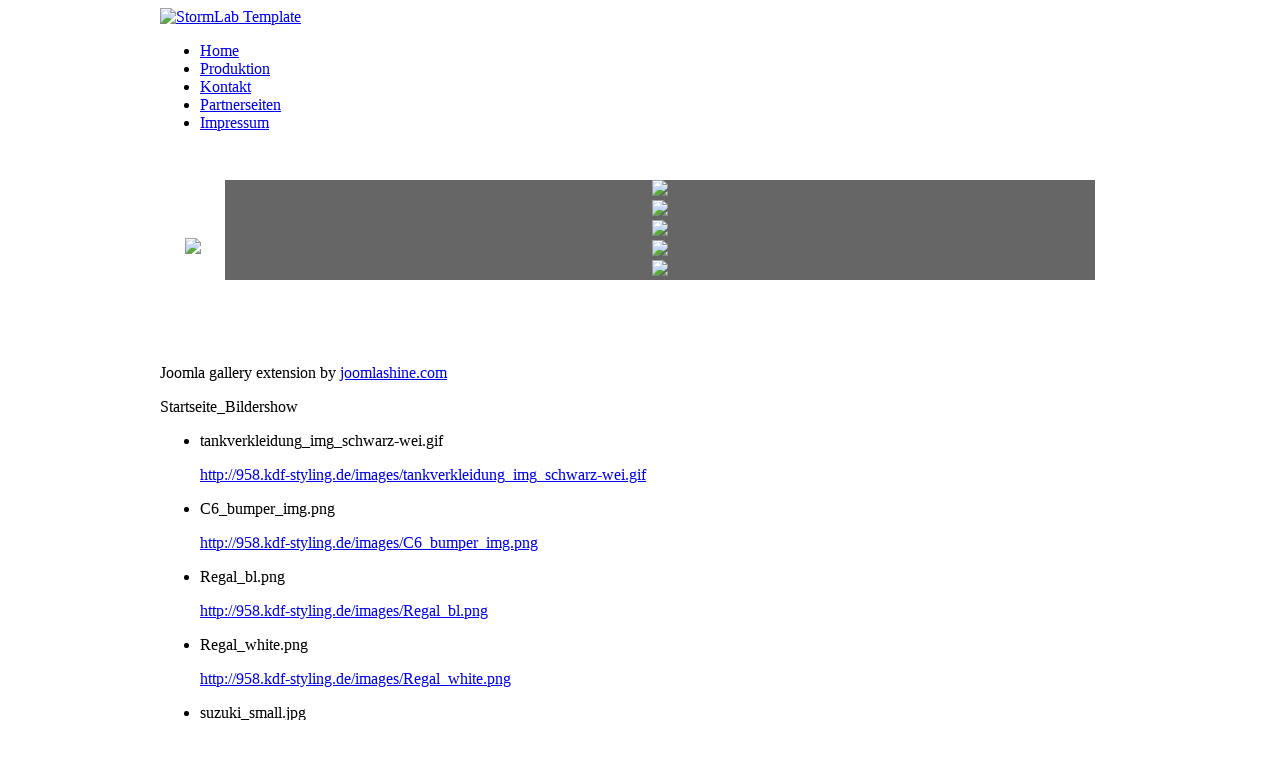

--- FILE ---
content_type: text/html; charset=utf-8
request_url: http://958.kdf-styling.de/
body_size: 3874
content:







<!DOCTYPE html PUBLIC "-//W3C//DTD XHTML 1.0 Transitional//EN" "http://www.w3.org/TR/xhtml1/DTD/xhtml1-transitional.dtd">



<html xmlns="http://www.w3.org/1999/xhtml" xml:lang="de-de" lang="de-de" dir="ltr" >



<head>






  <base href="http://958.kdf-styling.de/" />
  <meta http-equiv="content-type" content="text/html; charset=utf-8" />
  <meta name="generator" content="Joomla! - Open Source Content Management" />
  <title>KDF-Styling - Home</title>
  <link href="/index.php?format=feed&amp;type=rss" rel="alternate" type="application/rss+xml" title="RSS 2.0" />
  <link href="/index.php?format=feed&amp;type=atom" rel="alternate" type="application/atom+xml" title="Atom 1.0" />
  <link href="/templates/stormlab/favicon.ico" rel="shortcut icon" type="image/vnd.microsoft.icon" />
  <link rel="stylesheet" href="/media/system/css/modal.css" type="text/css" />
  <link rel="stylesheet" href="/components/com_imageshow/assets/css/style.css" type="text/css" />
  <link rel="stylesheet" href="/plugins/jsnimageshow/themecarousel/assets/css/jsn_is_carouseltheme.css" type="text/css" />
  <link rel="stylesheet" href="/plugins/jsnimageshow/themecarousel/assets/css/fancybox/jquery.fancybox-1.3.4.css" type="text/css" />
  <style type="text/css">




#wrapper { margin: 0 auto; width: 960px;padding:0;}



	.s-c-s #colmid { left:0px;}



	.s-c-s #colright { margin-left:-0px;}



	.s-c-s #col1pad { margin-left:0px;}



	.s-c-s #col2 { left:0px;width:0px;}



	.s-c-s #col3 { width:0px;}



	



	.s-c-x #colright { left:0px;}



	.s-c-x #col1wrap { right:0px;}



	.s-c-x #col1 { margin-left:0px;}



	.s-c-x #col2 { right:0px;width:0px;}



	



	.x-c-s #colright { margin-left:-0px;}



	.x-c-s #col1 { margin-left:0px;}



	.x-c-s #col3 { left:0px;width:0px;}#jsn-themecarousel-container-n9J84 {width:910px;height:200px;overflow : hidden;margin: 0 auto;position: relative;}#jsn-themecarousel-container-n9J84 ul.roundabout-holder {
							list-style: none outside none;
    						margin: 0 auto;
    						padding: 0;
    						width: 72%;
    						height: 50%;
    						top: 25%;
    						left: 2px;
 							}#jsn-themecarousel-container-n9J84 ul.roundabout-holder li a{
							padding: 0;
 							}#jsn-themecarousel-container-n9J84 li {
							cursor: pointer;
						    text-align: center;
							overflow:hidden;
							border: 0px solid #666666;
							background-color:#666666;
							margin:0;
							padding:0;
						}#jsn-themecarousel-container-n9J84 li img {
								max-width: none;
								max-height: none;
								width:100%;
								position:relative;
								margin:0;
							}#jsn-themecarousel-container-n9J84 .loading {
							top:45%;
							width:100%;
							position:relative;
							padding:0;
							margin:0;
							z-index:999;
						}#jsn-themecarousel-container-n9J84 .loading img {	margin:0 auto;}
  </style>
  <script src="/media/system/js/mootools-core.js" type="text/javascript"></script>
  <script src="/media/system/js/core.js" type="text/javascript"></script>
  <script src="/media/system/js/caption.js" type="text/javascript"></script>
  <script src="/media/system/js/mootools-more.js" type="text/javascript"></script>
  <script src="/media/system/js/modal.js" type="text/javascript"></script>
  <script src="/plugins/jsnimageshow/themecarousel/assets/js/jsn_is_jquery_safe.js" type="text/javascript"></script>
  <script src="https://ajax.googleapis.com/ajax/libs/jquery/1.8.2/jquery.min.js" type="text/javascript"></script>
  <script src="/plugins/jsnimageshow/themecarousel/assets/js/jsn_is_conflict.js" type="text/javascript"></script>
  <script src="/plugins/jsnimageshow/themecarousel/assets/js/jquery/jquery.event.drag-2.2.js" type="text/javascript"></script>
  <script src="/plugins/jsnimageshow/themecarousel/assets/js/jquery/jquery.event.drop-2.2.js" type="text/javascript"></script>
  <script src="/plugins/jsnimageshow/themecarousel/assets/js/jquery/jquery.roundabout.js" type="text/javascript"></script>
  <script src="/plugins/jsnimageshow/themecarousel/assets/js/jquery/jquery.roundabout-shapes.js" type="text/javascript"></script>
  <script src="/plugins/jsnimageshow/themecarousel/assets/js/jquery/jquery.imagesloaded.min.js" type="text/javascript"></script>
  <script src="/plugins/jsnimageshow/themecarousel/assets/js/jquery/jquery.mousewheel.min.js" type="text/javascript"></script>
  <script src="/plugins/jsnimageshow/themecarousel/assets/js/jsn_is_carouseltheme.js" type="text/javascript"></script>
  <script type="text/javascript">
window.addEvent('load', function() {
				new JCaption('img.caption');
			});
		window.addEvent('domready', function() {

			SqueezeBox.initialize({});
			SqueezeBox.assign($$('a.modal'), {
				parse: 'rel'
			});
		});
			if (typeof jQuery.fancybox != "function") { 
				document.write('<script type="text\/javascript" src="/plugins/jsnimageshow/themecarousel/assets/js/jquery/jquery.fancybox-1.3.4.js"><\/script>'); 
			}
		
  </script>

<link  href="http://fonts.googleapis.com/css?family=Cuprum:regular" rel="stylesheet" type="text/css" />
<script type="text/javascript" src="/templates/stormlab/js/scroll.js"></script>
<link rel="stylesheet" href="/templates/system/css/system.css" type="text/css" />
<link rel="stylesheet" href="/templates/stormlab/css/styles.css" type="text/css" media="screen,projection" />


<!--[if IE]>


<link rel="stylesheet" href="/templates/stormlab/css/styles.ie.css" type="text/css" media="screen,projection" />


<![endif]-->


</head>



<body>

  <div class="Left">
  

  <div class="Right">
  

<div class="topground"></div>



<div id="main">



  <div id="wrapper" class="ground">



      <div id="header"> 

       
          <div id="headertop">
          

        

        

        <div class="headmenu">  



          



        </div>

       </div>   
            
    </div>



    <div id="nav">
    
    <div class="logo">  
            <a href="/index.php" id="logo" title="StormLab Template" ><img src="/templates/stormlab/images/logo.png" alt="StormLab Template" /></a>
         </div>
      

    <div class="menu">
        
<ul class="menu">
<li class="item-435 current active"><a href="/" >Home</a></li><li class="item-497"><a href="/index.php/produktion" >Produktion</a></li><li class="item-471"><a href="/index.php/info-kontakt" >Kontakt</a></li><li class="item-476"><a href="/index.php/partnerseiten" >Partnerseiten</a></li><li class="item-472"><a href="/index.php/impressum-by-e-recht24-generator" >Impressum</a></li></ul>
</div>



    </div>



    <div id="message">



        
<div id="system-message-container">
</div>



    </div>



    


    <div id="showcase">
                         <div class="showcaseimg">

              
      <!-- JSN IMAGESHOW FREE 4.4.1 - Theme Carousel 1.0.7 --><div class="jsn-container"><div class="jsn-gallery"><div id="jsn-themecarousel-container-n9J84"><div class="loading"><img src="/plugins/jsnimageshow/themecarousel/assets//images/loading.gif"/></div><ul id="jsn-themecarousel-gallery-n9J84"><li><a href="http://958.kdf-styling.de/images/suzuki_small.jpg"  title="suzuki_small.jpg" rev=""><img src="http://958.kdf-styling.de/images/suzuki_small.jpg"/></a></li><li><a href="http://958.kdf-styling.de/images/Regal_white.png"  title="Regal_white.png" rev=""><img src="http://958.kdf-styling.de/images/Regal_white.png"/></a></li><li><a href="http://958.kdf-styling.de/images/Regal_bl.png"  title="Regal_bl.png" rev=""><img src="http://958.kdf-styling.de/images/Regal_bl.png"/></a></li><li><a href="http://958.kdf-styling.de/images/C6_bumper_img.png"  title="C6_bumper_img.png" rev=""><img src="http://958.kdf-styling.de/images/C6_bumper_img.png"/></a></li><li><a href="http://958.kdf-styling.de/images/tankverkleidung_img_schwarz-wei.gif"  title="tankverkleidung_img_schwarz-wei.gif" rev=""><img src="http://958.kdf-styling.de/images/tankverkleidung_img_schwarz-wei.gif"/></a></li></ul></div><script type="text/javascript">
						jsnThemeCarouseljQuery(function() {
							jsnThemeCarouseljQuery("#jsn-themecarousel-container-n9J84").children(".loading").show();
							jsnThemeCarouseljQuery("#jsn-themecarousel-gallery-n9J84").css("visibility","hidden");
							jsnThemeCarouseljQuery("#jsn-themecarousel-container-n9J84").imagesLoaded(function() {
								jsnThemeCarouseljQuery("#jsn-themecarousel-container-n9J84").children(".loading").hide();
								jsnThemeCarouseljQuery("#jsn-themecarousel-gallery-n9J84").carouseltheme("n9J84","jsn-themecarousel-container-n9J84",{"theme_id":"1","image_source":"original_images","image_width":"305","image_height":"205","image_border_thickness":"0","image_border_color":"#666666","view_angle":"-1","transparency":"10","scale":"32","diameter":"72","animation_duration":"0.6","click_action":"show_original_image","open_link_in":"current_browser","orientation":"horizontal","enable_drag_action":"no","show_caption":"no","caption_background_color":"#000000","caption_opacity":"75","caption_show_title":"yes","caption_title_css":"font-family: Verdana;\r\nfont-size: 12px;\r\nfont-weight: bold;\r\ntext-align: left;\r\ncolor: #E9E9E9;","caption_show_description":"yes","caption_description_length_limitation":"50","caption_description_css":"font-family: Arial;\r\nfont-size: 11px;\r\nfont-weight: normal;\r\ntext-align: left;\r\ncolor: #AFAFAF;","navigation_presentation":"hide","auto_play":"yes","slide_timing":"2","pause_on_mouse_over":"yes"});
								jsnThemeCarouseljQuery("#jsn-themecarousel-gallery-n9J84").css("visibility","");
							});
						});
				</script><div class="jsn-themecarousel-seocontent">
<p>Joomla gallery extension by <a href="http://www.joomlashine.com" title="Joomla gallery">joomlashine.com</a></p>
<div><p>Startseite_Bildershow</p><p></p><ul><li><p>tankverkleidung_img_schwarz-wei.gif</p><p><a href="http://958.kdf-styling.de/images/tankverkleidung_img_schwarz-wei.gif">http://958.kdf-styling.de/images/tankverkleidung_img_schwarz-wei.gif</a></p></li><li><p>C6_bumper_img.png</p><p><a href="http://958.kdf-styling.de/images/C6_bumper_img.png">http://958.kdf-styling.de/images/C6_bumper_img.png</a></p></li><li><p>Regal_bl.png</p><p><a href="http://958.kdf-styling.de/images/Regal_bl.png">http://958.kdf-styling.de/images/Regal_bl.png</a></p></li><li><p>Regal_white.png</p><p><a href="http://958.kdf-styling.de/images/Regal_white.png">http://958.kdf-styling.de/images/Regal_white.png</a></p></li><li><p>suzuki_small.jpg</p><p><a href="http://958.kdf-styling.de/images/suzuki_small.jpg">http://958.kdf-styling.de/images/suzuki_small.jpg</a></p></li></ul></div></div>
</div></div>
    
               </div>
    </div>



    


        <div id="main-content" class="s-c-s">



            <div id="colmask">



                <div id="colmid">



                    <div id="colright">



                        <div id="col1wrap">



              <div id="col1pad">



                              <div id="col1">



                  


                                    <div class="component">



                                        
<div class="blog-featured">

<div class="items-leading">
			<div class="leading-0">
			







	

<p style="text-align: left;"><span style="font-family: tahoma, arial, helvetica, sans-serif; font-size: medium;">Wir über uns</span></p>
<hr />
<p style="text-align: left;"><br /><span style="font-family: tahoma, arial, helvetica, sans-serif; font-size: medium;">Seit 2001 beschäftigen wir uns mit der Herstellung von Kunststoffteilen aus faserverstärkten Kunststoffen. Wir produzieren Serienteil oder auch Einzelanfertigungen für Freizeit, Fahrzeuge und Industrie.</span></p>
<p style="text-align: left;"><span style="font-family: tahoma, arial, helvetica, sans-serif; font-size: medium;">Auf Grund unserer Qualifikation sind wir in der Lage hochwertige Formteile herzustellen. Wir arbeiten eng mit unseren Kunden zusammen und unterstützen von der Idee, über den Prototyp, bis hin zum verkaufsfertigen Serienteil.</span></p>
<p style="text-align: left;"><span style="font-family: tahoma, arial, helvetica, sans-serif; font-size: medium;">Ein Team vom mittlerweile 6 Mitarbeitern sorgt dafür dass eine schnelle Lieferung, zum Teil aus Lagerhaltung, zum Kunden gelangt. Speziell bei Fahrzeugteilen (Motorradteile) haben wir seit vielen Jahren einen festen Kundenstamm und waren jeder Herausforderung gewachsen.</span></p>
<p style="text-align: left;"><span style="font-family: tahoma, arial, helvetica, sans-serif; font-size: medium;">Unsere Kunden schätzen unsere Zuverlässigkeit sowie die Qualität unserer Erzeugnisse.</span></p>
<p style="text-align: left;"><span style="font-family: tahoma, arial, helvetica, sans-serif; font-size: medium;"> </span></p>
<hr />
<p style="text-align: left;"> </p>


<div class="item-separator"></div>
		</div>
			</div>



</div>



                                                  
      
      
                        
                                    </div>



                              </div>



              </div>



                        </div>



            


            


                    </div>



                </div>



            </div>



        </div>  



    </div>

    

            

    


              <div id="footer">

                <div class="scroll">
                          <a href="#" onclick="scrollToTop();return false;"><img src="/templates/stormlab/images/top.png" width="18" height="29" alt="top" /></a></div>
                                

    



    <div class="copy">



    <a href="http://jigsaw.w3.org/css-validator/check/referer" target="_blank" title="CSS Validity" style="text-decoration: none;">&nbsp;CSS Valid | </a><a href="http://validator.w3.org/check/referer" target="_blank" title="XHTML Validity" style="text-decoration: none;">XHTML Valid</a>



      </div>

      

    </div>

    

    <div id="debug">



  

  

  </div>



</div>

    </div>

  </div>

   </body>

   



  </html>